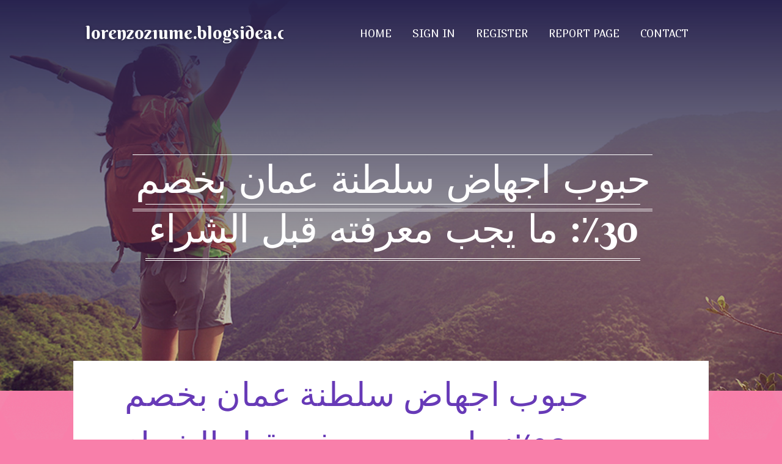

--- FILE ---
content_type: text/html; charset=UTF-8
request_url: https://lorenzoz1ume.blogsidea.com/33241535/%D8%AD%D8%A8%D9%88%D8%A8-%D8%A7%D8%AC%D9%87%D8%A7%D8%B6-%D8%B3%D9%84%D8%B7%D9%86%D8%A9-%D8%B9%D9%85%D8%A7%D9%86-%D8%A8%D8%AE%D8%B5%D9%85-30-%D9%85%D8%A7-%D9%8A%D8%AC%D8%A8-%D9%85%D8%B9%D8%B1%D9%81%D8%AA%D9%87-%D9%82%D8%A8%D9%84-%D8%A7%D9%84%D8%B4%D8%B1%D8%A7%D8%A1
body_size: 15675
content:
<!DOCTYPE html>
<!--[if IE 8]><html class="lt-ie10 lt-ie9 no-js" prefix="og: https://ogp.me/ns#" lang="en"><![endif]-->
<!--[if IE 9]><html class="lt-ie10 no-js" prefix="og: https://ogp.me/ns#" lang="en"><![endif]-->
<!--[if gt IE 9]><!--><html class="no-js" prefix="og: https://ogp.me/ns#" lang="en"><!--<![endif]-->
<head>
<meta charset="utf-8"><meta http-equiv="X-UA-Compatible" content="IE=edge,chrome=1">
<title>حبوب اجهاض سلطنة عمان بخصم 30٪: ما يجب معرفته قبل الشراء</title>
<meta name="viewport" content="width=device-width,initial-scale=1,viewport-fit=cover">
<meta name="msapplication-tap-highlight" content="no">
<link href="https://cloud.blogsidea.com/blog/cdn/style.css" rel="stylesheet">
<meta name="generator" content="blogsidea.com">
<meta name="format-detection" content="telephone=no">
<meta property="og:url" content="https://lorenzoz1ume.blogsidea.com/33241535/%D8%AD%D8%A8%D9%88%D8%A8-%D8%A7%D8%AC%D9%87%D8%A7%D8%B6-%D8%B3%D9%84%D8%B7%D9%86%D8%A9-%D8%B9%D9%85%D8%A7%D9%86-%D8%A8%D8%AE%D8%B5%D9%85-30-%D9%85%D8%A7-%D9%8A%D8%AC%D8%A8-%D9%85%D8%B9%D8%B1%D9%81%D8%AA%D9%87-%D9%82%D8%A8%D9%84-%D8%A7%D9%84%D8%B4%D8%B1%D8%A7%D8%A1">
<meta property="og:title" content="حبوب اجهاض سلطنة عمان بخصم 30٪: ما يجب معرفته قبل الشراء">
<meta property="og:type" content="article">
<meta property="og:description" content="حبوب اجهاض سلطنة عمان بخصم 30٪: ما يجب معرفته قبل الشراء">
<meta property="og:site_name" content="blogsidea.com">
<meta property="og:image" content="https://cloud.blogsidea.com/blog/images/img06.jpg">
<link rel="canonical" href="https://lorenzoz1ume.blogsidea.com/33241535/%D8%AD%D8%A8%D9%88%D8%A8-%D8%A7%D8%AC%D9%87%D8%A7%D8%B6-%D8%B3%D9%84%D8%B7%D9%86%D8%A9-%D8%B9%D9%85%D8%A7%D9%86-%D8%A8%D8%AE%D8%B5%D9%85-30-%D9%85%D8%A7-%D9%8A%D8%AC%D8%A8-%D9%85%D8%B9%D8%B1%D9%81%D8%AA%D9%87-%D9%82%D8%A8%D9%84-%D8%A7%D9%84%D8%B4%D8%B1%D8%A7%D8%A1" />
<link href="https://cloud.blogsidea.com/favicon.ico" rel="shortcut icon" />
</head>
<body class="layout-01 wtf-homepage">
<div class="wnd-page color-red">

<div id="wrapper">

<header id="header">
<div id="layout-section" class="section header header-01 cf design-01 section-media">
<div class="nav-line initial-state cf wnd-fixed">
<div class="section-inner">
<div class="logo logo-default wnd-font-size-90 proxima-nova">
<div class="logo-content">
<div class="text-content-outer"><span class="text-content"><a class="blog_home_link" href="https://lorenzoz1ume.blogsidea.com"><strong>lorenzoz1ume.blogsidea.com</strong></a></span>
</div></div></div>

<nav id="menu" role="navigation"><div class="menu-not-loaded">

<ul class="level-1"><li class="wnd-active wnd-homepage">
<li><a href="https://blogsidea.com"><span>Home</span></a></li>
<li><a href="https://blogsidea.com/sign-in"><span>Sign In</span></a></li>
<li><a href="https://blogsidea.com/register"><span>Register</span></a></li>
<li><a href="https://blogsidea.com/report"><span>Report page</span></a></li>
<li><a href="https://blogsidea.com/contact"><span>Contact</span></a></li>
</ul><span class="more-text">More</span>
</div>
</nav>
  <span style="width:100px; display:none; height:100px; "><a href="https://blogsidea.com/new-posts?1">1</a><a href="https://blogsidea.com/new-posts?2">2</a><a href="https://blogsidea.com/new-posts?3">3</a><a href="https://blogsidea.com/new-posts?4">4</a><a href="https://blogsidea.com/new-posts?5">5</a></span>

<div id="menu-mobile" class="hidden"><a href="#" id="menu-submit"><span></span>Menu</a></div>

</div>
</div>

</div>
</header>
<main id="main" class="cf" role="main">
<div class="section-wrapper cf">
<div class="section-wrapper-content cf"><div class="section header header-01 cf design-01 section-media wnd-background-image">
<div class="section-bg">
<div class="section-bg-layer wnd-background-image  bgpos-top-center bgatt-scroll" style="background-image:url('https://cloud.blogsidea.com/blog/images/img06.jpg')"></div>
<div class="section-bg-layer section-bg-overlay overlay-black-light"></div>
</div>

<div class="header-content cf">
<div class="header-claim">
<div class="claim-content">
<div class="claim-inner">
<div class="section-inner">
<h1><span class="styled-inline-text claim-borders playfair-display"><span><span>حبوب اجهاض سلطنة عمان بخصم 30٪: ما يجب معرفته قبل الشراء</span></span></span></h1>
</div></div></div></div>

<a href="" class="more"></a>

</div>
<div class="header-gradient"></div>
</div><section class="section default-01 design-01 section-white"><div class="section-bg">
<div class="section-bg-layer">

</div>
<div class="section-bg-layer section-bg-overlay"></div>
</div>
<div class="section-inner">
<div class="content cf">
<div>
<div class="column-wrapper cf">
<div><div class="column-content pr" style="width:100%;">
<div><div class="text cf design-01">


<div class="text-content">
<h1><font style="font-size:170%">حبوب اجهاض سلطنة عمان بخصم 30٪: ما يجب معرفته قبل الشراء</font></h1>
<h2>حبوب اجهاض سلطنة عمان بخصم 30٪: ما يجب معرفته قبل الشراء</h2>
<h3><em>Blog Article</em></h3>

<p><img width="560" src="https://qph.cf2.quoracdn.net/main-qimg-a4fa09cfee4cd00d66536f05f370dbc3" /><br><br>معلومات عن حبوب سايتوتك للبيع في سلطنة عمان<br>حبوب اجهاض سلطنة عمان<br><br>حبوب سايتوتك هي واحدة من الخيارات المتاحة للنساء في سلطنة عمان لإجراء الإجهاض الطبي. تعتبر سايتوتك مجموعة من الحبوب التي تحتوي على مادة فعالة تسمى الميزوبروستول. تم تصنيعها لأغراض طبية وهي معروفة بفعاليتها في إنهاء الحمل في مراحله المبكرة.<br><br>تُستخدم حبوب سايتوتك بشكل شائع للاستخدام الطبي في إجهاض الحمل حتى 12 أسبوعًا من آخر دورة شهرية. تعمل هذه الحبوب عن طريق التفاعل مع الهرمونات في جسم المرأة، مما يؤدي إلى انقباض الرحم وإخراج المنتج من الحمل.<br><br>يرجى ملاحظة أن استخدام حبوب سايتوتك يجب أن يكون تحت إشراف طبي وباستشارة من الأطباء المختصين. من الضروري معرفة الجرعة المناسبة واتباع التعليمات بدقة لتحقيق أقصى فائدة وسلامة للمرأة.<br><br>مكونات حبوب سايتوتك<br>تحتوي حبوب سايتوتك على مادة فعالة واحدة تُسمى الميزوبروستول. هذه المادة هي الشكل العام للحبوب والتي تساهم في إنهاء الحمل. تحتوي أقراص سايتوتك أيضًا على مكونات إضافية غير فعالة تستخدم كسَداد للأقراص. يُنصح بقراءة قائمة المكونات المطبوعة على العبوة قبل استخدام الحبوب. من الضروري ألا يتعرض الشخص لأي من المكونات في حال كان لديه حساسية، وفي حال كان لديه تاريخ سابق لأية مشاكل صحية، يُفضل استشارة الطبيب قبل استخدام هذه الحبوب.<br><br>استخدام وجرعة حبوب سايتوتك<br>تُعد حبوب سايتوتك أحد الطرق الشائعة لإنهاء الحمل غير المرغوب فيه. يُستخدم هذا الدواء بعد استشارة الطبيب والحصول على وصفة طبية. تختلف جرعة سايتوتك حسب حالة كل فرد وفقًا لإرشادات الطبيب. غالبًا ما يتم استخدام 4 أقراص من سايتوتك بجرعة 200 ملغ لكل قرص. يتم تناول هذه الجرعة عن طريق الفم أو المهبل، وغالبًا ما يُؤخذ دواء آخر يُسمى مضادًا للتشنج قبل تناول سايتوتك لتقليل التأثيرات الجانبية. يجب اتباع تعليمات الطبيب بدقة بشأن التوقيت والجرعة وطريقة الاستخدام المناسبة لضمان نجاح الإجراء والحد من المخاطر المحتملة.<br><br>تأثير حبوب سايتوتك على الجسم<br>استخدام حبوب سايتوتك يمكن أن يؤثر على الجسم بطرق مختلفة. تعمل المكونات الفعالة في سايتوتك، وهي الميزوبروستول والميفيبرستون، على إحداث تغيرات في الجسم تؤدي إلى انقباض الرحم وإخراج الجنين من الرحم. يكون تأثير سايتوتك ملحوظًا في غضون ساعات قليلة من تناوله.<br><br>مع زيادة التقلصات وانقباض الرحم، قد يشعر الشخص بألم شبيه بالدورة الشهرية وقد يلاحظ نزيفًا خفيفًا أو غزيرًا. كما قد يصاحب استخدام سايتوتك اضطرابات في المعدة مثل غثيان وقيء وإسهال.<br><br>هذه التأثيرات عادةً مؤقتة وتبدأ في التلاشي في غضون بضعة أيام. من المهم أن يكون الشخص تحت رعاية طبية خلال استخدام سايتوتك لمراقبة التأثيرات الجانبية والتأكد من تعافيه بشكل صحيح.<br><br>الآثار الجانبية لحبوب سايتوتك<br>يمكن أن تسبب حبوب سايتوتك العديد من الآثار الجانبية. قد يشعر الشخص بألم شبيه بالدورة الشهرية ، وقد يلاحظ نزيفًا خفيفًا أو غزيرًا. ومن الممكن أن يعاني الشخص أيضًا من اضطرابات في المعدة مثل غثيان وقيء وإسهال.<br><br>قد يشعر بالتعب والإجهاد ، وتغيرات في المزاج ، وصداع. كما يمكن أن يحدث اضطرابات هرمونية تسبب تغيرًا في النزيف الطمثي. بعض الأعراض الأخرى التي قد تظهر تشمل صدمة نفسية وتوتر زائد.<br><br>هذه التأثيرات الجانبية عادةً مؤقتة وتختفي مع مرور الوقت. لكن من المهم أن يتابع الشخص حالته والاتصال بالطبيب إذا كان أي من هذه الآثار الجانبية مستمرًا أو مزعجًا جدًا.<br><br>من المستحسن تولي الاهتمام الكافي لصحة الشخص والالتزام بتعليمات الأطباء في استخدام حبوب سايتوتك للحد من الآثار الجانبية وضمان سلامته.<br><br>تجارب المستخدمين ونتائجهم<br>تسرد تجارب المستخدمين ونتائجهم بشأن استخدام حبوب سايتوتك للإجهاض في سلطنة عمان العديد من التفاصيل والتجارب المختلفة. هناك أشخاص قد شاركوا قصصهم ووصفوا آثار الحبوب على أجسامهم ونتائج الإجهاض.<br><br>بعض المستخدمين أفادوا بأنهم شعروا بالألم والغثيان والإجهاد في الأيام المقدمة للاستخدام وأثناء عملية الإجهاض. وقد لاحظوا نزفًا خفيفًا إلى متوسطًا مع ظهور تغييرات بشكل طبيعي في دورة الطمث. كان لديهم أيضًا تغيرات في المزاج والشعور بالتعب خلال هذه الفترة.<br><br>ومع ذلك ، هناك أشخاص آخرون تحدثوا عن تجربة خالية من الألم أو الآثار الجانبية البارزة. قد لم يلاحظوا سوى نزفًا خفيفًا وتغييرات طفيفة في الشعور. كانوا يشعرون بالتريث والراحة أثناء الإجهاض وبأن الحبوب كانت فعالة في تحقيق هدفهم.<br><br>إن هذه التجارب والنتائج مختلفة من شخص لآخر. قد يكون للأدوية تأثير متفاوت على كل فرد حسب صحته العامة وشهادة طبيبه. يجب التشاور مع الطبيب قبل استخدام حبوب سايتوتك وتطبيق التعليمات المقدمة بعناية لضمان السلامة والحصول على أفضل نتائج ممكنة.<br><br>السلامة والضمانات<br>توجيهات التخزين والإستخدام الآمن<br>توجد بعض التوجيهات الهامة للحفاظ على سلامة حبوب سايوتك وضمان فعاليتها. ينصح بتخزينها في مكان جاف وبارد بعيدًا عن أشعة الشمس المباشرة والرطوبة. يجب حفظ الحبوب في عبوتها الأصلية ولا تقم بفتحها إلا عند الحاجة إليها. يجب أن تكون خارج متناول الأطفال والحيوانات الأليفة.<br><br>ضمان جودة حبوب سايتوتك<br>يجب شراء حبوب سايتوتك من مصادر موثوقة وشركات رسمية لضمان جودتها وسلامتها. قد تكون هناك منتجات تقليدية أو غير آمنة في السوق، ولا ينصح باستخدامها. يمكن التحقق من تصريحات العملاء والتقييمات عبر المواقع الموثوقة قبل شراء الحبوب.<br><br>كيفية شراء حبوب سايتوتك في سلطنة عمان<br>المنافذ الرسمية للشراء<br>يمكن شراء حبوب سايتوتك من الصيدليات المرخصة والموثوقة في سلطنة عمان. يجب التأكد من أنها تحمل علامات تجارية معروفة وتلتزم بالأنظمة والقيود الصحية.<br><br>نصائح لشراء حبوب سايتوتك بأمان<br>عند شراء حبوب سايتوتك، يجب التحقق من توفر العلامات التجارية الأصلية وختم الجودة على العبوة. يفضل استشارة طبيب أو مستشار صحي قبل الشراء. كما يُنصَح باختيار الموردين المعروفين والذين لديهم سجل تجاري رسمي.<br><br>المساعدة والاستشارة المهنية<br>إذا كان لديك أي أسئلة أو استفسارات حول حبوب سايتوتك أو عملية الإجهاض، فيجب عليك طلب مساعدة واستشارة مهنية. ينصح بالتحدث إلى طبيب مختص أو مستشار صحي للحصول على المعلومات والنصائح اللازمة وضمان سلامة استخدام الحبوب.<br><br>توجيهات التخزين والإستخدام الآمن<br>يوجد بعض التوجيهات الهامة للحفاظ على سلامة حبوب سايوتك وضمان فعاليتها. ينصح بتخزينها في مكان جاف وبارد بعيدًا عن أشعة الشمس المباشرة والرطوبة. يجب حفظ الحبوب في عبوتها الأصلية ولا تقم بفتحها إلا عند الحاجة إليها. يجب أن تكون خارج متناول الأطفال والحيوانات الأليفة. يجب أن تتبع التعليمات المرفقة مع الحبوب بدقة ولا تزود من جرعتها أو تقلل منها بدون استشارة طبية. في حال وجود أي مشكلات أو استفسارات، يجب الاتصال بمقدم الرعاية الصحية لمزيد من المشورة والإرشاد.<br><br>ضمان جودة حبوب سايتوتك<br>ضمان جودة حبوب سايتوتك يعتبر أمرًا بالغ الأهمية. تتمتع حبوب سايتوتك بجودة عالية وفعالية مثبتة. تتوافق هذه الحبوب مع المعايير الصارمة المنصوص عليها من قبل السلطات الصحية المختصة. تصنع حبوب سايتوتك في مصانع ذات ترخيص رسمي وتخضع لعملية إنتاج صارمة.<br><br>يتم اختبار جودة حبوب سايتوتك بدقة قبل بيعها، وذلك بهدف ضمان سلامة وفعالية هذا الدواء. يستخدم في اختبار الجودة أساليب علمية دقيقة وأجهزة قياس مختبرية متقدمة. يضمن هذا الإجراء أن تكون الحبوب خالية من أي تلف أو عيوب، وأنها تلبي المعايير المطلوبة.<br><br>يجب شراء حبوب سايتوتك من موردين موثوق بهم ومعروفين بسمعتهم الطيبة. ينصح بشراء الحبوب من المصادر الرسمية المعتمدة والموثوقة، مثل الصيدليات المشهورة والمواقع الإلكترونية الرسمية للشراء. من خلال ذلك يمكن ضمان حصولك على حبوب سايتوتك أصلية وذات جودة عالية.<br><br>يجب أن تضع في اعتبارك أن شراء حبوب سايتوتك من مصادر غير رسمية يزيد من خطر الحصول على منتجات مغشوشة أو ذات جودة منخفضة. من المهم دائمًا التأكد من أن المورد قانوني ويستجيب للتشريعات والقوانين المحلية.<br><br>لضمان جودة حبوب سايتوتك وسلامة استخدامها، ينصح بالاستعانة بالخبراء الطبيين والاستفسار عن الشركات المنتجة للحبوب ومصادرها. كذلك، يُفضَّل التحدث إلى أشخاص لديهم خبرة سابقة في استخدام هذه الحبوب والتوجه للأطباء المتخصصين للحصول على النصائح والإرشادات اللازمة.<br><br>كيفية شراء حبوب سايتوتك في سلطنة عمان<br>المنافذ الرسمية للشراء<br>يتعين على الأشخاص الراغبين في شراء حبوب سايتوتك في سلطنة عمان البحث عن المنافذ الرسمية المعتمدة للشراء. يُفضَّل التوجه إلى الصيدليات المعروفة والمحترمة التي تلتزم بقوانين وتشريعات الصحة العامة.<br><br>كذلك، يمكن أن تكون هناك مواقع إلكترونية رسمية معتمدة تقدم خدمات البيع عبر الإنترنت. من خلال هذه المواقع يمكن للأشخاص طلب حبوب سايتوتك بسهولة وأمان، وضمان جودة المنتج وصحة استخدامه.<br><br>نصائح لشراء حبوب سايتوتك بأمان<br>عند شراء حبوب سايتوتك في سلطنة عمان، يُوصَى باتِّبَاع بعض الإرشادات لضمان السلامة والاستقرار في العملية:<br><br>تأكد من أن المصدر موثوق ومرخص قانونيًا لبيع الحبوب.<br>تجنب شراء الحبوب من الموردين غير الشرعيين أو غير الموثوق بهم.<br>اطلب فحص شهادة الجودة وشهادة المصدر للحبوب قبل الشراء.<br>تحقق من تعليقات وآراء المستخدمين السابقين حول الموردين وجودة المنتج.<br>تفضَّل التعامل مع الموردين الذين يقدمون ضمان استرداد الأموال أو بديل مجاني في حالة عدم رضا العميل عن المنتج.<br>باختيار المورد المناسب واتِّبَاع هذه التوجيهات، يمكن للأشخاص شراء حبوب سايتوتك بأمان وثقة في سلطنة عمان.<br><br>المنافذ الرسمية للشراء<br>يمكن للأشخاص الراغبين في شراء حبوب سايتوتك في سلطنة عمان الحصول على المنتج من خلال المنافذ الرسمية المعتمدة. تشمل هذه المنافذ الصيدليات المعروفة والمحترمة التي تلتزم بالقوانين والتشريعات الصحية. كما يمكن للأشخاص أيضًا البحث عن مواقع إلكترونية رسمية معتمدة تقدم خدمات البيع عبر الإنترنت. توفر هذه المواقع الأمان والجودة وضمان استخدام المنتج بطريقة صحيحة. يُوصَى بالتعامل فقط مع الموردين الموثوق بهم والذين يقدمون شهادة جودة وشهادة المصدر للحبوب. التأكد من صحة وسلامة المورد والبائع من شأنه ضمان تجربة شراء آمنة وثقة في سلطنة عُمان.<br><br>نصائح لشراء حبوب سايتوتك بأمان<br>يوصى باتباع النصائح التالية لشراء حبوب سايتوتك بأمان في سلطنة عمان:<br><br>البحث عن مورد موثوق: يُفضّل التعامل مع مورد موثوق به ومؤكد الجودة. يمكن الاستفسار عن توصية من الأصدقاء أو الاطلاع على تقييمات المستخدمين.<br>التحقق من التراخيص: تأكد من أن المورد لديه التراخيص اللازمة لبيع حبوب سايتوتك واتباع القوانين الصحية.<br>ضمان جودة المنتج: تأكد من أن المورد يقدم شهادات جودة مع حبوب سايتوتك، وذلك لضمان حصولك على منتج آمن وفعال.<br>اطلب وصفًا دقيقًا للمنتج: قبل شراء حبوب سايتوتك، اطلب من المورد وصفًا دقيقًا للعبوة والجرعة وطريقة الاستخدام.<br>اطلب استشارة طبية: من الضروري استشارة الطبيب أو الصيدلي للحصول على المشورة الطبية وتوجيهات الاستخدام الصحيح.<br>قارن الأسعار: قم بمقارنة أسعار حبوب سايتوتك في عدة مواقع وصيدليات للحصول على أفضل صفقة بأسعار معقولة.<br>التحقق من سياسة الشحن والتوصيل: تأكد من سياسة الشحن والتوصيل للمنتج وفترة التسليم لضمان استلامه في الوقت المحدد.<br>اقرأ وثائق المنتج: قبل استخدام حبوب سايتوتك، قم بقراءة كافة التعليمات والتحذيرات والآثار الجانبية المحتملة لضمان سلامتك.<br>تجنب المواقع غير المشروعة: يُنصَح بعدم شراء حبوب سايتوتك من مواقع غير موثوق بها أو غير قانونية، حيث يمكن أن تكون تلك المنتجات غير صحية أو مزيّفة.<br>الابتعاد عن الشراء من الأشخاص المجهولين: يجب تجنب شراء حبوب سايتوتك من أشخاص لا تعرفهم أو لديهم سجل غير موثوق.<br>اتخاذ الحيطة والحذر أثناء شراء حبوب سايتوتك يضمن حصولك على المنتج الآمن والطريقة الصحيحة للاستخدام. قم باتباع هذه النصائح لشراء حبوب سايتوتك بأمان في سلطنة عمان.<br><br>تجارب عملاء سابقين<br>قصص وتقييمات العملاء<br>توجد العديد من القصص والتقييمات للعملاء الذين استخدموا حبوب سايتوتك في سلطنة عمان. يشارك بعض الناس تجاربهم الشخصية عبر المنتديات ووسائل التواصل الاجتماعي، معربين عن تأثير إيجابي حظوا به بفضل استخدامها. يشير بعض العملاء إلى أنها ساهمت في حل مشكلتهم بطريقة آمنة وفعالة.<br><br>بالإضافة إلى ذلك، يشير كثير من المستخدمين إلى أن حبوب سايتوتك قد عززت صحتهم العامة وساهمت في تحسين نوعية حياتهم. يقول البعض إن استخدام هذه الحبوب قد مساعدهم في التغلب على مشكلة نفسية أو جسدية صعبة.<br><br>لا تُفضِّل الشركة أو المنصة أحد التقييمات أو القصص على نحو آخر. يُذكر أن تجارب العملاء قد تكون متنوعة ويمكن أن تختلف النتائج من شخص لآخر. من المهم دائمًا استشارة الطبيب واتباع التوجيهات الطبية المناسبة قبل استخدام أي نوع من الأدوية.<br><br>قصص وتقييمات العملاء<br>تجدر الإشارة إلى أن هناك العديد من القصص والتقييمات من العملاء الذين استخدموا حبوب سايتوتك في سلطنة عمان. يعبر بعضهم عن رضاهم التام وثقتهم في فعالية هذه الحبوب.<br><br>قد تكون قصص العملاء متنوعة، ولكنها تؤكد على أن حبوب سايتوتك قد قدمت لهم حلاً آمنًا وفعالًا لمشكلاتهم. يشير بعض العملاء إلى تحسن حالتهم الصحية بفضل استخدام هذه الحبوب، وقد أسهمت في تحسين جودة حياتهم بشكل عام.<br><br>إضافةً إلى ذلك، يشارك كثير من المستخدمين التغيرات الإيجابية التي طرأت على نفسيتهم وجسدهم بعد استخدام سايتوتك. قد أفاد استخدام هذه الحبوب البعض في التغلب على مشاكل نفسية وجسدية صعبة.<br><br>يجب الإشارة إلى أن استخدام حبوب سايتوتك يحتاج إلى الرعاية الطبية والمتابعة الدورية من قبل طبيب مختص. يجب على الأشخاص استشارة الطبيب واتباع التوجيهات الصحيحة قبل تناول هذه الحبوب.<br><br>التأثير الإيجابي على الحياة الشخصية<br>تؤكد التجارب السابقة للمستخدمين أن حبوب سايتوتك قد أحدثت تأثيرًا إيجابيًا على حياتهم الشخصية. وقد ساهم استخدام هذه الحبوب في تغيير نمط حياتهم وتحسين جودة حياتهم بشكل عام.<br><br>لقد أشار بعض المستخدمين إلى التحسن في حالاتهم النفسية بعد استخدام سايتوتك، حيث ساهم في تخفيف الضغط النفسي والقلق الذي كانوا يعانون منه بشأن أمور مختلفة. وكذلك، قد رأى البعض تحسنًا في حالات الاكتئاب التي كانوا يواجهونها قبل استخدام هذه الحبوب.<br><br>بالإضافة إلى ذلك، يشير المستخدمون أيضًا إلى تأثير إيجابي على حالاتهم الجسدية. فقد ساعدت حبوب سايتوتك بعض المستخدمين في التخلص من مشاكل الألم والتشنجات التي كانوا يعانون منها.<br><br>بفضل استخدام هذه الحبوب، شعروا بتحسن في صحتهم العامة وزيادة في مستوى الطاقة والنشاط في حياتهم اليومية.<br><br>لا يمكن إنكار أن حبوب سايتوتك قد أثرت بشكل إيجابي على حياة العديد من الأشخاص. وتحسنت حالاتهم النفسية والجسدية، مما سمح لهم بالاستمتاع بحياتهم بشكل أفضل وأكثر رضاً.<br><br>الختام والتوصيات<br>بعد الاطلاع على معلومات حبوب سايتوتك وتأثيرها على الجسم وتجارب المستخدمين، يمكن التوصي بضرورة الانتباه واتخاذ الحيطة اللازمة قبل استخدام هذه الحبوب. كما يجب أن يسعى المستخدمون للاستشارة المهنية والتوجيه من قِبَل الأطباء والخبراء قبل القرار بالاستخدام.<br><br>تنصح الشركة المصنعة بالتقيد بالجرعة المحددة والإرشادات التي تأتي مع الحبوب، وعدم تجاوزها أو إجراء تغييرات فيها دون استشارة طبية. كذلك, على المستخدمين أن يتابعوا أي آثار جانبية محتملة بعد استخدام سايتوتك وأن يبلغوا فورًا الطبيب المشرف على حالتهم الصحية.<br><br>أثناء شراء حبوب سايتوتك، يُفضَّل التعامل مع الموردين الموثوقين والتحقق من تاريخ انتهاء الصلاحية للمنتج. أيضًا، يمكن أن نبحث عن تجارب مستخدمين آخرين وتقييماتهم لضمان شراء منتج آمن وفعال.<br><br>في الختام، يجب على المستخدمين أن يتذكروا أن حبوب سايتوتك هي دواء قوي ويجب استخدامه بشكل آمن ووفقًا للإرشادات. يُحث جميع المستخدمين على طلب المساعدة الطبية المهنية إذا كان لديهم أي استفسارات أو مخاوف حول استخدام هذه الحبوب.<br><br>نصائح نهائية قبل استخدام حبوب سايتوتك<br>قبل استخدام حبوب سايتوتك، من المهم مراعاة عدد من النصائح النهائية لضمان السلامة والفعالية. يُنصح المستخدمون بشدة بمراجعة الأطباء والحصول على استشاراتهم المهنية قبل تناول حبوب سايتوتك. يمكن للأطباء تقديم المشورة الملائمة وإجابة أي استفسارات قد تكون لديهم.<br><br>يجب أن يتجنب المستخدمون تجاوز الجرعة المحددة لحبوب سايتوتك واتباع التعليمات التي تأتي مع العبوة. عدم احتساب الجرعات بشكل صحيح يمكن أن يؤثر على فعالية الدواء وقد يزيد من خطر حدوث آثار جانبية خطيرة.<br><br>يجب أن يكون لدى المستخدمين وعي كامل بالآثار الجانبية المحتملة لحبوب سايتوتك والسعي للاهتمام بأي عرض غير طبيعي. إذا كان لديهم أي أعراض غير متوقعة مثل النزيف الشديد أو الحمى المستمرة، فيجب عليهم الاتصال بالطبيب فورًا.<br><br>علاوة على ذلك، يُنصح المستخدمون بمراعاة الآثار النفسية المحتملة التي قد يتسبب فيها استخدام حبوب سايتوتك، مثل الحزن والشعور بالضيق النفسي. ينصح بالحصول على الدعم العاطفي من خلال الأصدقاء أو المستشارين المهنيين للمساعدة في تجاوز تلك التأثيرات.<br><br>لا يجب شراء حبوب سايتوتك من مصادر غير موثوقة أو بدون استشارة طبية. من المهم التعامل مع الموردين الموثوق بهم والتحسُّب لتجنب تزوير المنتجات. كذلك، يُفضَّل قراءة تجارب وآراء عملاء سابقين قبل شراء حبوب سايتوتك لضمان جودة العبوة.<br><br>بشكل عام، يجب أن يتم استخدام حبوب سايتوتك باحترام تام للجرعات المحددة والإرشادات الطبية. في حال وجود أي استفسارات أو مخاوف، يُشجع المستخدمون على طلب المساعدة الطبية المهنية لضمان السلامة والراحة النفسية.<br><br>المساعدة والاستشارة المهنية<br>عند استخدام حبوب سايتوتك، ينصح بشدة بإشراك الأطباء والحصول على المساعدة والاستشارة المهنية. يمكن للاستشارة المهنية أن توفر المعلومات الدقيقة حول استخدام حبوب سايتوتك وتأثيرها على الجسم. إن الأطباء لديهم الخبرة اللازمة للتعرف على التحذيرات والمضاعفات المحتملة لحبوب سايتوتك ويستطيعون تقديم التوجيهات اللازمة.<br><br>قد يستفسر الأشخاص عن جرعات حبوب سايتوتك، والآثار الجانبية، والتفاصيل الصحية وغيرها من المخاوف. في هذه الحالات، يكون من الحكمة طرح هذه الأسئلة على أخصائيين في مجال الصحة أو طب النساء. تقديم معلومات دقيقة للأطباء حول حالة صحية المستخدم يساعدهم في تقدير المخاطر وتحديد الجرعة المناسبة للاستخدام.<br><br>إلى جانب ذلك، يمكن للاستشارة المهنية أن تقدم دعمًا عاطفيًا أثناء هذه الفترة الصعبة، حيث يمكن لبعض الأشخاص أن يشعروا بالضيق النفسي أو الحزن. الحصول على الدعم العاطفي من المهنيين المؤهلين يمكن أن يساعد في تخفيف الضغوط النفسية وتحسين التأقلم مع الوضع.<br><br>بصفة عامة، فإن طلب المساعدة والاستشارة المهنية هو خطوة حكيمة قبل استخدام حبوب سايتوتك. إذ يمكن للأطباء تزويد المستخدمين بالمعلومات الأساسية والتوجيهات لضمان استخدام آمن وفعال للحبوب.<br><br>( مصر - السعودية - الامارات - الكويت - قطر - مسقط ) وين الاقي حبوب سايتوتك #في السعودية وين احصل حبوب سايتوتك في الامارات وين الاقي حبوب سايتوتك هل حبوب سايتوتك تموت الجنين هل حبوب سايتوتك توقف نبض الجنين هل حبوب سايتوتك تسبب الوفاة هل يمكن بلع حبوب سايتوتك هل حبوب سايتوتك تسبب العقم هل حبوب سايتوتك لها أضرار هل حبوب سايتوتك تسبب تشوه للجنين هل يوجد حبوب سايتوتك في الصيدليات هل حبوب سايتوتك مضمونة هل حبوب سايتوتك تنزل الدوره نسبة نجاح حبوب سايتوتك نزول دم بعد اخذ حبوب سايتوتك نصب حبوب سايتوتك نزول دم بعد استخدام حبوب<br><br>فقد ورد في قانون العقوبات العماني عدة مواد تحرم وتجرم الإجهاض وتفرد حالاته المختلفة، وسنتعرض إلى ذلك في بقية الحديث حول عقوبة الإجهاض في سلطنة عمان، حيث إن الإجهاض في بعض الحالات يكون تسترا على جريمة زنا، أو ربما فعل اغتصاب ضحيته المرأة وجنينها، لذا حاربه القانون ويعد مثل الجرائم الماسة بأمن المجتمع وعاداته كالسرقة وغيرها.<br><br>وبالطبع عمليات الإجهاض التي تتم بصورة قانونية بإجراءات كاملة بريئة تماما من توقيع عقوبة الإجهاض في سلطنة عمان على الفاعل أو على المرأة الحامل أو المكان نفسه الذي تجرى به العملية.<br><br>لن يتم نشر عنوان بريدك الإلكتروني. الحقول الإلزامية مشار إليها بـ *<br><br>إلى جانب هذه الآثار، رغم نادر حدوث هذه المخاطر، فقد تعانى بعض السيدات أيضَا من نزيف شديد أو عدوى بعد استعمال حبوب اجهاض سلطنة عمان.<br><br>دليل المحامين العرب غير مصنف مواضيع القانون المدني و التجاري مواضيع في القانون الجنائي مواضيع قانونية بحرينية مواضيع قانونية تونسية مواضيع قانونية دولية مواضيع قانونية عراقية مواضيع قانونية في الإمارات مواضيع قانونية في الاحوال الشخصية مواضيع قانونية في الجزائر مواضيع قانونية في السعودية مواضيع قانونية في المغرب مواضيع قانونية في سلطنة عمان مواضيع قانونية قطرية مواضيع قانونية كويتية مواضيع قانونية مصرية<br><br>نحن نقدم جميع أنواع الأدوية الأصلية للإجهاض من  سايتوتك، ونؤكد على جودة الدواء وفعاليته في إنهاء الحمل.<br><br>قد يؤدي الاستخدام اليومي للتدخين أو الكحول إلى زيادة خطر إصابتك بنزيف في المعدة.<br><br>يرجى ملاحظة أن تناول أي نوع من برشام الاجهاض يجب أن يكون تحت إشراف طبيب مؤهل.<br><br>تستخدم حبوب اجهاض سلطنة عمان لانهاء الحمل في مراحله المبكرة. في بعض الأحيان، قد يتطلب استخدامها استشارة أطباء متخصصين لضمان سلامة المرأة.<br><br>عقوبة الإجهاض في سلطنة عمان، أشهر أنواع جرائم العنف ضد المرأة هو العنف الزوجي، الذي لا يقتصر فحسب على الإهانة والعنف اللفظي إنما يصل إلى ضرب الزوجة الحامل.<br><br>تعمل الحكومة جاهدة في سلطنة عمان كي تنقذ الأفراد من براثن هذه الأماكن وتنشر حملات توعية بذلك، وفعلًا في الأعوام الأخيرة قلت هذه الأماكن بدرجة ملحوظة من السلطنة، تخوفًا من طائلة القانون العماني والعقوبات التي من نماذجها عقوبة الإجهاض في سلطنة عمان.<br><br>كآبة: بإمكان حبوب اجهاض سلطنة عمان أيضًا أن تسبِّب كآبة نفسية، خصوصًا إذا كانت المرأة تشعر بالذنب أو التأجج بسبب قرارها.<br><br>يعود ذلك إلى القوانين والأنظمة التي تحظر عمليات الاجهاض، ما لم تكن هناك تهديدات لصحة المرأة أو حالات قانونية معروفة.<br><br>حبوب اجهاض سلطنة عمان_<br><br><br><br>أهمية توافر حبوب الإجهاض في سلطنة عمان.<br>كيفية الحصول على حبوب الإجهاض في سلطنة عمان.<br>حقوق المرأة في الحصول على حبوب الإجهاض في سلطنة عمان.<br>ما هي القوانين المتعلقة بحبوب الإجهاض في سلطنة عمان؟<br>تقرير حول إستخدام حبوب الإجهاض في سلطنة عمان.<br>ما هي الخطوات اللازمة للحصول على حبوب الإجهاض في سلطنة عمان.<br>حقيقة استخدام حبوب الإجهاض في سلطنة عمان.<br>تقرير حول تأثير استخدام حبوب الإجهاض في سلطنة عمان.<br>نصائح هامة قبل استخدام حبوب الإجهاض في سلطنة عمان.<br>تفاصيل حول الخدمات المتوفرة لحبوب الإجهاض في سلطنة عمان.<br><br><br>كل ما تحتاج إلى معرفته حول حبوب الإسقاط في سلطنة عمان<br>حبوب إجهاض آمنة وقانونية في سلطنة عمان<br>قوانين ولوائح حبوب الإسقاط في سلطنة عمان<br>كيفية الحصول على حبوب إجهاض في سلطنة عمان<br>ما هي الطرق الآمنة للاستخدام الصحيح لحبوب الإجهاض في سلطنة عمان؟<br>تقرير حول حبوب الإسقاط المتوفرة في سلطنة عمان<br>العمر المسموح به للاستخدام القانوني لحبوب الإجهاض في سلطنة عمان<br>كيفية التعامل مع الحبوب الإجهاضية بأمان في سلطنة عمان<br>نصائح هامة قبل استخدام حبوب الإسقاط في سلطنة عمان<br>خيارات الرعاية والدعم المتاحة بعد استخدام حبوب الإجهاض في سلطنة عمان<br><br><br>جدول منتظم لاستخدام حبوب الإجهاض في سلطنة عمان<br>حقوق المرأة واستخدام حبوب الإجهاض في سلطنة عمان<br>الفوائد والمخاطر المحتملة لحبوب الإجهاض في سلطنة عمان<br>قرار قانوني: استخدام حبوب الإجهاض في سلطنة عمان<br>التوجيهات الطبية لاستخدام حبوب الإجهاض في سلطنة عمان<br>النصائح الاجتماعية والأخلاقية حول حبوب الإجهاض في سلطنة عمان<br>تجارب وشهادات حول حبوب الإجهاض في سلطنة عمان<br>الدور الحكومي في تنظيم حبوب الإجهاض في سلطنة عمان<br>تقرير طبي: كيفية استخدام حبوب الإجهاض بشكل آمن في سلطنة عمان<br>التحديات والتطورات القانونية المتعلقة بحبوب الإجهاض في سلطنة عمان<br>______________<br><br>حبوب اجهاض سايتوتك للبيع في سلطنة عمان مسقط_<br><br><br><br>حبوب اجهاض سايتوتك متوفرة للبيع في سلطنة عمان مسقط.<br>كل ما تحتاج لمعرفته عن حبوب اجهاض سايتوتك في سلطنة عمان مسقط.<br>توفر حبوب اجهاض سايتوتك بأسعار معقولة في سلطنة عمان مسقط.<br>احتياطات الأمان والسلامة عند استخدام حبوب اجهاض سايتوتك في سلطنة عمان مسقط.<br>كيفية شراء حبوب اجهاض سايتوتك في سلطنة عمان مسقط.<br>أثر حبوب اجهاض سايتوتك على الصحة النسائية في سلطنة عمان مسقط.<br>فوائد ومخاطر حبوب اجهاض سايتوتك للمرأة في سلطنة عمان مسقط.<br>كيفية التعامل مع احتمالية النوايا السلبية لشراء حبوب اجهاض سايتوتك في سلطنة عمان مسقط.<br>تأثير القوانين والتشريعات على بيع حبوب اجهاض سايتوتك في سلطنة عمان مسقط.<br>دور الصحة العامة في ضمان سلامة وفعالية حبوب اجهاض سايتوتك في سلطنة عمان مسقط.<br><br><br>حبوب اجهاض سايتوتك المتوفرة للبيع في مسقط، سلطنة عمان<br>تحذيرات وتوجيهات حول استخدام حبوب اجهاض سايتوتك في سلطنة عمان<br>كيفية شراء حبوب اجهاض سايتوتك في مسقط<br>أسعار ومواصفات حبوب اجهاض سايتوتك المتاحة في سلطنة عمان<br>تقرير: آثار وفوائد حبوب اجهاض سايتوتك<br>ما يجب معرفته قبل استخدام حبوب اجهاض سايتوتك في سلطنة عمان<br>حبوب اجهاض سايتوتك: الاستخدام الصحيح والآثار الجانبية<br>كيفية العثور على مورد موثوق به لحبوب اجهاض سايتوتك في مسقط<br>تقرير: تزايد استخدام حبوب اجهاض سايتوتك في سلطنة عمان<br>اسأل الخبراء: استشارات حول حبوب اجهاض سايتوتك في سلطنة عمان<br><br><br>حبوب اجهاض سايتوتك المتاحة للبيع في سلطنة عمان مسقط<br>تعرف على آثار وأعراض حبوب الإجهاض سايتوتك<br>كيفية استخدام حبوب الإجهاض سايتوتك بأمان<br>احصل على حبوب اجهاض سايتوتك بأسعار مناسبة في سلطنة عمان مسقط<br>ما هي الجرعة المناسبة لحبوب الإجهاض سايتوتك؟<br>ما هي الخطوات اللازمة للحصول على حبوب الإجهاض سايتوتك في سلطنة عمان مسقط؟<br>كيفية التعامل مع مشاكل صحية بعد استخدام حبوب الإجهاض سايتوتك<br>خبراء يشير إلى أهمية اتباع التعليمات الصحيحة لاستخدام حبوب اجهاض سايتوتك<br>حماية نفسك: نصائح للسلامة أثناء استخدام حبوب الإجهاض سايتوتك<br>البحث عن حبوب اجهاض سايتوتك الأصلية والموثوقة في سلطنة عمان مسقط<br><br><br>__________________________<br><br>سايتوتك للبيع في عمان_<br><br><br><br>سايتوتك للبيع في عمان: كل ما تحتاج معرفته.<br>أفضل الأماكن لشراء سايتوتك في عمان.<br>أسعار منافسة لسايتوتك في عمان.<br>كيفية الحصول على سايتوتك في عمان.<br>الاشتراطات والتوصيات لاستخدام سايتوتك في عمان.<br>سايتوتك: الحل الأمثل لمشكلات الصحة النسائية في عمان.<br>الاستعراضات والتقييمات لسايتوتك في عمان.<br>ما هي فوائد سايتوتك وكيفية استخدامه في عمان.<br>توفر سايتوتك في عمان: كيفية الحصول عليه.<br>آثار جانبية محتملة لاستخدام سايتوتك في عمان.<br><br><br>متوفر الآن: سايتوتك للبيع في عمان<br>أفضل عروض سايتوتك للبيع في عمان<br>كيفية الحصول على سايتوتك في عمان<br>أسعار منافسة لسايتوتك في عمان<br>توصيل سريع ومضمون لسايتوتك في عمان<br>خصومات كبيرة على سايتوتك للبيع في عمان<br>تحديثات حية حول سايتوتك في عمان<br>أسرار تجعل سايتوتك في عمان مناسباً لك<br>تفاصيل شاملة عن سايتوتك للبيع في عمان<br>خيارات متعددة لشراء سايتوتك في عمان<br><br><br>سايتوتك للبيع في عمان: الاسعار والتفاصيل<br>كيفية شراء سايتوتك في عمان<br>ما هي استخدامات سايتوتك في عمان؟<br>افضل الاماكن لشراء سايتوتك في عمان<br>توفر سايتوتك للبيع في عمان: ما يجب عليك معرفته<br>دليل على شراء سايتوتك في عمان<br>سايتوتك للبيع في عمان: كيفية الحصول عليه<br>احصل على سايتوتك في عمان بأفضل الأسعار<br>استعمل سايتوتك بأمان في عمان<br>سايتوتك للبيع في عمان: كل ما تحتاج إلى معرفته<br>________________________<br><br>حبوب سايتوتك للبيع في عمان_<br><br><br><br>حبوب سايتوتك المتوفرة للبيع في عمان: كل ما تحتاج لمعرفته<br>أسعار حبوب سايتوتك في الأردن وأماكن بيعها في عمان<br>للبيع: أفضل جودة من حبوب سايتوتك في عمان<br>كيفية شراء حبوب سايتوتك بأمان في عمان<br>ما هي طرق الدفع المتاحة لشراء حبوب سايتوتك في عمان؟<br>استعراضات وتقييمات مستخدمين لحبوب سايتوتك في عمان<br>كيفية استخدام حبوب سايتوتك بشكل صحيح<br>أين يمكن العثور على حبوب سايتوتك للبيع في عمان؟<br>تأثيرات جانبية محتملة لحبوب سايتوتك وكيفية تجنبها<br>ما هي الجرعة المناسبة من حبوب سايتوتك للاستخدام الآمن؟<br><br><br>تفاصيل حول حبوب سايتوتك وأماكن بيعها في <a href="https://ar.quora.com/profile/Dreslamalam">سعر حبوب سايتوتك في عمان</a> عمان<br>أهم المعلومات حول استخدام حبوب سايتوتك للإجهاض في عمان<br>كيفية الحصول على حبوب سايتوتك في عمان بأمان<br>ما هي الرشاقات والتحذيرات المتعلقة باستخدام سايتوتك في عمان؟<br>متى يمكن العثور على حبوب سايتوتك للبيع في عمان؟<br>أماكن بيع حبوب سايتوتك في عمان والإجراءات القانونية<br>مراجعات المستخدمين وتجاربهم مع حبوب سايتوتك في عمان<br>الفروق بين أنواع حبوب سايتوتك المتوفرة في عمان<br>أثر استخدام حبوب سايتوتك على الصحة النفسية للنساء في عمان<br>كل ما يجب معرفته حول حبوب سايتوتك وقوانينها في عمان<br><br><br>حبوب سايتوتيك المتاحة للشراء في عمان<br>أفضل الأماكن لشراء حبوب سايتوتيك في عمان<br>طرق آمنة لشراء حبوب سايتوتيك في عمان<br>استعراض حبوب سايتوتيك المتوفرة للبيع في عمان<br>كيفية الحصول على حبوب سايتوتيك في عمان<br>توضيحات حول حبوب سايتوتيك المعروضة للبيع في عمان<br>حبوب سايتوتيك: الاستعمال الصحيح والآثار الجانبية<br>تقرير شامل عن حبوب سايتوتيك المباعة في عمان<br>الأسئلة الشائعة حول حبوب سايتوتيك المتوفرة في عمان<br>كل ما تحتاج لمعرفته عن حبوب سايتوتيك للبيع في عمان<br><br><br>___________________________<br><br>حبوب سايتوتك للبيع في سلطنة عمان_<br><br>حبوب سايتوتك المتوفرة للبيع في سلطنة عمان.<br>كل ما تحتاج معرفته عن حبوب سايتوتك وأمور السلامة.<br>توفر حبوب سايتوتك في سوق سلطنة عمان.<br>طرق شراء حبوب سايتوتك في سلطنة عمان.<br>مخاطر وفوائد حبوب سايتوتك: دراسة شاملة.<br>كيفية استخدام حبوب سايتوتك بأمان في سلطنة عمان.<br>تقرير حول توزيع وبيع حبوب سايتوتك في سلطنة عمان.<br>استعراض أسعار حبوب سايتوتك المعتمدة في سلطنة عمان.<br>العوامل المؤثرة في اختيار حبوب سايتوتك في سلطنة عمان.<br>ما هي الأمور التي يجب مراعاتها قبل شراء حبوب سايتوتك في سلطنة عمان.<br><br><br>حبوب سايتوتك للبيع في سلطنة عمان: كل ما تحتاج لمعرفته<br>آلية استخدام حبوب سايتوتك والاحتياطات اللازم اتباعها<br>أفضل مواقع لشراء حبوب سايتوتك عبر الإنترنت في سلطنة عمان<br>تقرير مفصل حول فوائد ومخاطر حبوب سايتوتك<br>كيفية اختيار أفضل مورد لشراء حبوب سايتوتك في سلطنة عمان<br>أهم النصائح للاستخدام الآمن لحبوب سايتوتك<br>كل ما تحتاج لمعرفته حول قوانين استيراد حبوب سايتوتك في سلطنة عمان<br>ما هي الخطوات اللازم اتباعها لشراء حبوب سايتوتك بأمان في سلطنة عمان<br>التكلفة والفوائد من حبوب سايتوتك: دليل شامل<br>كيفية التعامل مع الآثار الجانبية المحتملة لحبوب سايتوتك في سلطنة عمان<br><br><br>حبوب سايتوتك للبيع في سلطنة عمان: الجرعات والاستخدام المناسب<br>كيفية الحصول على حبوب سايتوتك في سلطنة عمان<br>متى يجب استخدام حبوب سايتوتك ومتى يجب تجنبها؟<br>توفر حبوب سايتوتك في صيدليات سلطنة عمان<br>ما هي الآثار الجانبية المحتملة لحبوب سايتوتك؟<br>الإرشادات والتحذيرات الهامة حول استخدام حبوب سايتوتك<br>ما هي الطرق الآمنة لشراء حبوب سايتوتك في سلطنة عمان؟<br>حبوب سايتوتك: طريقة الاستخدام الصحيحة والأمان<br>تأثير حبوب سايتوتك على الجسم والصحة العامة<br>ما يجب معرفته عن حبوب سايتوتك قبل استخدامها في سلطنة عمان<br><br><br>_________________________<br><br>حبوب الاجهاض عمان_<br><br><br><br>كل ما تحتاج لمعرفته حول حبوب الإجهاض في عمان.<br>تأثير حبوب الإجهاض على الجسم والصحة.<br>كيفية الحصول على حبوب الإجهاض في عمان.<br>اهم المعلومات حول استخدام حبوب الإجهاض بأمان.<br>تقرير: الاتجاهات الحديثة في استخدام حبوب الإجهاض في عمان.<br>نصائح للنساء اللواتي يفكرن في استخدام حبوب الإجهاض.<br>الآثار الجانبية المحتملة لحبوب الإجهاض.<br>ما يجب مراعاته قبل استخدام حبوب الإجهاض.<br>إرشادات للاستعمال الصحيح لحبوب الإجهاض في عمان.<br>تقرير: الوصول إلى خدمات حبوب الإجهاض في عمان.<br><br><br>أهم الأسئلة حول حبوب الإجهاض في عمان<br>توافر حبوب الإجهاض وأماكن شرائها في عمان<br>نصائح للاستخدام الآمن لحبوب الإجهاض في عمان<br>تقرير عن استخدام حبوب الإجهاض في عمان<br>آثار جانبية محتملة لحبوب الإجهاض في عمان<br>اسأل خبير: كل ما تحتاج معرفته حول حبوب الإجهاض في عمان<br>تجربة شخصية: استخدام حبوب الإجهاض في عمان<br>تأثير تشريعات حبوب الإجهاض على نساء عمان<br>تقرير إحصائي: استخدام حبوب الإجهاض في عمان<br>رأي الخبراء: مستقبل حبوب الإجهاض في عمان<br><br><br>حبوب الإجهاض في عُمان: الفحوصات والأثار الجانبية<br>كل ما تحتاج لمعرفته عن حبوب الإجهاض في عُمان<br>حبوب الإجهاض: النصائح والتوجيهات الطبية في عُمان<br>استخدام حبوب الإجهاض في عُمان: التشريعات والتوجيهات<br>حبوب الإجهاض الآمنة والقانونية في عُمان<br>ما يجب معرفته عن حبوب الإجهاض في عُمان<br>تأثير حبوب الإجهاض على جسم المرأة في عُمان<br>كيفية الحصول على حبوب الإجهاض في عُمان<br>أهم المعلومات حول حبوب الإجهاض في عُمان<br>حبوب الإجهاض وحقوق المرأة في عُمان<br>_________________<br><br>سعر حبوب سايتوتك في عمان_<br><br><br><br>سعر حبوب سايتوتك في عمان: التكلفة وكيفية الحصول عليها.<br>أخر أسعار حبوب الإجهاض في سوق عمان.<br>كل ما تحتاج معرفته حول سعر حبوب سايتوتك في عمان.<br>الأسعار الجديدة لحبوب الإجهاض في الأسواق العمانية.<br>كيفية الحصول على حبوب سايتوتك بأفضل الأسعار في عمان.<br>تحذير: تجنب شراء حبوب إجهاض مزيفة في عمان.<br>أين يمكنني العثور على حبوب سايتوتك بأسعار معقولة في عمان؟<br>مقارنة بين أسعار حبوب سايتوتك في عمان وباقي الدول العربية.<br>استعراض أحدث الأسعار لحبوب الإجهاض في عمان.<br>كيف تحصل على سعر حبوب سايتوتك بأقل تكلفة في عمان؟<br><br><br>سعر حبوب سايتوتك في عمان: كل ما تحتاج لمعرفته<br>أحدث الأسعار لحبوب سايتوتك في عمان<br>المكملات الغذائية لسايتوتك: ماذا تحتوي عليه وكيف تعمل؟<br>زوايا لشراء حبوب سايتوتك بأسعار منخفضة في عمان<br>نصائح لشراء حبوب سايتوتك عبر الإنترنت في عمان<br>تقرير شامل عن حبوب سايتوتك في الأسواق العمانية<br>كيفية استخدام حبوب سايتوتك بشكل آمن وفعال<br>جدول زمني لأسعار حبوب سايتوتك في عمان<br>استعراض لأسعار حبوب سايتوتك من متاجر موثوقة في عمان<br>ما هي فوائد حبوب سايتوتك وكيف يمكن الحصول عليها؟<br><br><br>سعر حبوب سايتوتك في عمان: تحليل للأسعار والتوافر<br>أهم المعلومات عن حبوب سايتوتك في الأسواق العمانية<br>تقرير شامل عن سعر حبوب سايتوتك وكيفية الحصول عليها في عمان<br>النصائح المهمة قبل شراء حبوب سايتوتك في عمان<br>مقارنة بين أسعار حبوب سايتوتك المتوفرة في عمان<br>حبوب سايتوتك: منتج للموزعين والمتسوقين في عمان<br>كل ما تحتاج معرفته عن شراء حبوب سايتوتك في عمان<br>تقرير حصري عن أحدث أسعار حبوب سايتوتك في السوق العمانية<br>فوائد ومضار استخدام حبوب سايتوتك في عمان<br>كيفية الحصول على حبوب سايتوتك بأفضل الأسعار في عمان<br>________<br><br>حبوب الاجهاض في عمان_<br><br><br><br>كل ما تحتاج لمعرفته عن حبوب الاجهاض في عمان.<br>مقالة: كيف تعمل حبوب الاجهاض وما هي الآثار الجانبية في عمان.<br>حبوب الاجهاض: الأسئلة الشائعة والأجوبة في عمان.<br>الإجراءات القانونية والطبية لحصول على حبوب الاجهاض في عمان.<br>متى يمكن استخدام حبوب الاجهاض وماذا يجب أن تعرف في عمان.<br>تفاصيل حول أسعار حبوب الاجهاض وكيفية الحصول عليها في عمان.<br>مقالة تفصيلية عن الاستخدام المناسب والآمن لحبوب الاجهاض في عمان.<br>كيفية التعامل مع حبوب الاجهاض والنصائح الصحية في عمان.<br>طرق الوصول إلى خدمات حبوب الاجهاض في عمان.<br>تقرير عن آثار قانونية واجتماعية لاستخدام حبوب الاجهاض في عمان.<br><br><br>كل ما تحتاج لمعرفته حول حبوب الإجهاض في عمان<br>ما هي فوائد ومخاطر حبوب الاجهاض في عمان؟<br>كيفية الحصول على حبوب الإجهاض في عمان<br>تقارير عن زيادة استخدام حبوب الإجهاض في عمان<br>كيف يؤثر قانون الإجهاض في عمان على النساء؟<br>تحذيرات وتوجيهات للاستخدام الآمن لحبوب الاجهاض في عمان<br>ما هي الخطوات التي يجب اتباعها للحصول على حبوب الإجهاض في عمان؟<br>ما هي التكاليف المرتبطة بحبوب الإجهاض في عمان؟<br>تقرير عن حالات نجاح استخدام حبوب الإجهاض في عمان<br>نصائح للنساء اللواتي يفكرن في استخدام حبوب الإجهاض في عمان<br><br><br>كل ما تحتاج لمعرفته عن حبوب الإجهاض في عمان<br>الحقائق الرئيسية حول استخدام حبوب الإجهاض في عمان<br>كيفية الحصول على حبوب الإجهاض في عمان<br>تأثير حبوب الإجهاض على الجسم والصحة العامة<br>توافر حبوب الإجهاض والقوانين المحيطة بها في عمان<br>أهم النصائح قبل استخدام حبوب الإجهاض<br>تقرير حول استخدام حبوب الإجهاض في عمان وآثارها<br>نصائح لتقليل المخاطر المحتملة لحبوب الإجهاض في عمان<br>ماذا تعرف عن حبوب الإجهاض قبل أخذ القرار بشأنها<br>الآثار النفسية والعاطفية لاستخدام حبوب الإجهاض في عمان<br></p>
<a href="https://remove.backlinks.live" target="_blank">Report this page</a>
</div>

<div style="display:none"><a href="https://arthurneliw.blogsidea.com/46406673/the-basic-principles-of-service-provider">1</a><a href="https://jemimagwtn321725.blogsidea.com/46406672/superior-soft-net-solutions">2</a><a href="https://landenxaabk.blogsidea.com/46406671/hemmungslose-styles-k-ouml-nnen-bumsen">3</a><a href="https://simonkyvkc.blogsidea.com/46406670/the-30-second-trick-for-insurance-for-entrepreneurs-protecting-your-business-assets">4</a><a href="https://esmeedpnr273814.blogsidea.com/46406669/unleash-the-markets-your-online-trading-education-starts-here">5</a><a href="https://landenxaabk.blogsidea.com/46406668/verdorbenes-girl-wird-am-pool-schonungslos-gev-ouml-gelt">6</a><a href="https://alexispxel924791.blogsidea.com/46406667/dentist-in-perth-wa">7</a><a href="https://francesuwli437979.blogsidea.com/46406666/need-cash-fast-in-perry-ga">8</a><a href="https://fernandoncpa47924.blogsidea.com/46406665/discover-the-magic-of-argan-black-soap-the-beldi-for-deep-cleansing-silky-skin">9</a><a href="https://vividspace230.blogsidea.com/46406664/trending-useful-information-on-website-designers-you-should-know">10</a><a href="https://erotikkontakte78779.blogsidea.com/46406663/top-guidelines-of-erotik-kontakte">11</a><a href="https://qqbl.blogsidea.com/46406662/lightweight-production-schedule-sanitary-pipeline-pigs-stability">12</a><a href="https://dallascbazw.blogsidea.com/46406661/migliori-on-line-casino-online-guida-completa-for-every-giocare-in-sicurezza">13</a><a href="https://mylesptxcd.blogsidea.com/46406660/s%C3%A9curit%C3%A9-incendie-tout-savoir-sur-le-contr%C3%B4le-et-la-maintenance-des-extincteurs">14</a><a href="https://sethcvky223222.blogsidea.com/46406659/construction-accident-law-pros">15</a></div>

</div></div></div></div></div></div></div></div>
</section>
</div></div>

</main>
<footer id="footer" class="cf">
<div class="section-wrapper cf">
<div class="section-wrapper-content cf"><div class="section footer-01 design-01 section-white">
<div class="section-bg">
<div class="section-bg-layer">
</div>
<div class="section-bg-layer section-bg-overlay"></div>
</div>

<div class="footer-columns">

<div class="section-inner">
<div class="column-box column-content pr">
<div class="content cf wnd-no-cols">
<div>
<div class="text cf design-01">

<div class="form block cf design-01">
<form action="" method="post" _lpchecked="1">
<fieldset class="form-fieldset">
<div><div class="form-input form-text cf wnd-form-field wnd-required">
<label for="field-wnd_ShortTextField_297219"><span class="inline-text"><span>Your Name</span></span></label>
<input id="field-wnd_ShortTextField_297219" name="wnd_ShortTextField_297219" required="" value="" type="text" maxlength="150">
</div><div class="form-input form-email cf wnd-form-field wnd-required">
<label for="field-wnd_EmailField_792175"><span class="inline-text"><span>Email</span></span></label>
<input id="field-wnd_EmailField_792175" name="wnd_EmailField_792175" required="" value="@" type="email" maxlength="255">
</div><div class="form-input form-textarea cf wnd-form-field">
<label for="field-wnd_LongTextField_298580"><span class="inline-text"><span>Comment</span></span></label>
<textarea rows="5" id="field-wnd_LongTextField_298580" name="wnd_LongTextField_298580" placeholder="Enter your comment..."></textarea>
</div></div>
</fieldset>
<div class="form-submit cf button-01"><button type="submit" name="send" value="wnd_FormBlock_859870"><span class="text">Submit</span></button></div>
</form>

</div></div></div></div></div>

<div class="column-box column-content pr">
<div class="content cf wnd-no-cols">
<div>
<div class="text cf design-01">
<div class="text-content"><h1>Comments</h1>

<h2>Unique visitors</h2>
<p>626 Visitors</p>
<h2>Report page</h2>
<p><a href="https://blogsidea.com/report" target="_blank" rel="nofollow" >Report website</a></p>
<h2>Contact Us</h2>
<p><a href="https://blogsidea.com/contact" target="_blank" rel="nofollow" >Contact</a></p>
</div></div></div></div></div>

<div class="column-box column-content pr">
<div class="map block design-01" style="margin-left:0%;margin-right:0%;">
<div class="map-content" id="wnd_MapBlock_872894_container" style="position:relative;padding-bottom:97.67%;">

</div>
</div>
</div>
</div>
<div class="background-stripe"></div>
</div>
    

<div class="footer-line">
<div class="section-inner">
<div class="footer-texts">
<div class="copyright cf">
<div class="copyright-content">
<span class="inline-text">
<span>© 2026&nbsp;All rights reserved</span>
</span>
</div>
</div>
<div class="system-footer cf">
<div class="system-footer-content"><div class="sf">
<div class="sf-content">Powered by <a href="https://blogsidea.com" rel="nofollow" target="_blank">blogsidea.com</a></div>
</div></div>
</div>
</div>
<div class="lang-select cf">
</div></div></div></div></div></div>

</footer>
</div>
</div>
<div id="fe_footer">
<div id="fe_footer_left"><a href="https://blogsidea.com/register" target="_blank">Make a website for free</a> <span style="display: none;"><a href="https://blogsidea.com/forum">forum</a></span> </div><a id="fe_footer_right" href="https://blogsidea.com/sign-in" target="_blank">Webiste Login</a>
</div>
<script defer src="https://static.cloudflareinsights.com/beacon.min.js/vcd15cbe7772f49c399c6a5babf22c1241717689176015" integrity="sha512-ZpsOmlRQV6y907TI0dKBHq9Md29nnaEIPlkf84rnaERnq6zvWvPUqr2ft8M1aS28oN72PdrCzSjY4U6VaAw1EQ==" data-cf-beacon='{"version":"2024.11.0","token":"65293f4be91d4a9e84b721437ff45fc2","r":1,"server_timing":{"name":{"cfCacheStatus":true,"cfEdge":true,"cfExtPri":true,"cfL4":true,"cfOrigin":true,"cfSpeedBrain":true},"location_startswith":null}}' crossorigin="anonymous"></script>
</body>
</html>